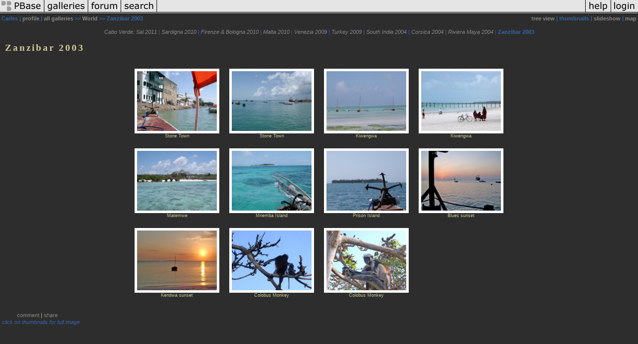

--- FILE ---
content_type: text/html; charset=ISO-8859-1
request_url: https://pbase.com/cspbcn/zanzibar
body_size: 2434
content:
<html lang="en-US"><head>
<title>Zanzibar 2003 Photo Gallery by Carles at pbase.com</title>
<link rel="stylesheet" type="text/css" href="https://ap1.pbase.com/styles/gallery2.v4.css">
<link rel="stylesheet" type="text/css" href="https://css.pbase.com/styles/62998.css">
<meta property="og:site_name" content="PBase"/>
<meta property="og:title" content="Zanzibar 2003 by Carles"/>
<meta property="og:type" content="gallery"/>
<meta property="og:image" content="https://a4.pbase.com/u8/cspbcn/medium/32919583.Stonetown.jpg"/>
<meta property="og:url" content="https://pbase.com/cspbcn/zanzibar"/>
<meta property="fb:admins" content="1056217662"/>
<meta property="fb:page_id" content="204057099643592"/>
<meta name="pinterest" content="nopin" />
<base href="https://pbase.com">
<script language="JavaScript" type="text/javascript" src="https://ap1.pbase.com/js/jquery-1.9.1.min.js"></script>
<script language="JavaScript" type="text/javascript" src="https://ap1.pbase.com/js/jquery.mobile.custom.min.js"></script>
<script language="JavaScript" type="text/javascript" src="https://ap1.pbase.com/js/ajaxRequestObject.js"></script>
<script language="JavaScript" type="text/javascript" src="https://ap1.pbase.com/js/ajaxVote.v2.js"></script>
<script language="JavaScript" type="text/javascript" src="https://ap1.pbase.com/js/common.js"></script>
<script language="JavaScript" type="text/javascript" src="https://ap1.pbase.com/js/paging.v8.js"></script>
<script language="JavaScript" type="text/javascript" src="https://ap1.pbase.com/js/comments.v4.js"></script>
</head><body>
<TABLE border=0 cellspacing=0 cellpadding=0 width="100%"><tr>
<td><A HREF="https://pbase.com" target="_top" title="pbase photos"><IMG src="https://ap1.pbase.com/site/m/2/m_pbase.gif" border=0 alt="photo sharing and upload"></A></td>
<td><A HREF="https://pbase.com/galleries" target="_top" title="recent picture uploads"><IMG src="https://ap1.pbase.com/site/m/2/m_g.gif" border=0 alt="picture albums"></A></td>
<td><A HREF="https://forum.pbase.com" target="_top" title="photography discussion forums"><IMG src="https://ap1.pbase.com/site/m/2/m_f.gif" border=0 alt="photo forums"></A></td>
<td><A HREF="https://pbase.com/search" target="_top" title="pbase photo search"><IMG src="https://ap1.pbase.com/site/m/2/m_s.gif" border=0 alt="search pictures"></A></td>
<td width="100%"><A HREF="https://pbase.com/galleries?view=popular" target="_top" title="popular photos"><IMG src="https://ap1.pbase.com/site/m/2/m_sp.gif" border=0 height="28" width="100%" alt="popular photos"></a></td>

<td><A HREF="https://pbase.com/help" target="_top" title="give me some help"><IMG src="https://ap1.pbase.com/site/m/2/m_h.gif" border=0 alt="photography help"></A></td>
<td><A HREF="https://pbase.com/login" target="_top" title="login to pbase"><IMG src="https://ap1.pbase.com/site/m/2/m_l.gif" border=0 alt="login"></A></td>
</tr></table>
<!-- END menu bar -->

<table border=0 width="100%">
<tr>
<td align=left >
<b>
Carles
 | 
<a HREF="/cspbcn/profile" title="goto cspbcn's home page">profile</a>
 | 
<span class="treepath">
<A HREF="/cspbcn/root" title="view all of cspbcn's galleries">all galleries</A> >> <a href="/cspbcn/world">World</a> >> 
Zanzibar 2003
</span>
</b>
</td>
<td  align=right nowrap valign=top>
<b>
<a href="/cspbcn/zanzibar&amp;view=tree" rel="nofollow">tree view</a>
 | thumbnails | <a href="/cspbcn/zanzibar&view=slideshow" rel="nofollow">slideshow</a>
 | <a href="https://maps.pbase.com/cspbcn/zanzibar" rel="nofollow" title="view this gallery on a map">map</a>
</b>
</td>
</tr>
</table>
<DIV id="page-1">

<BR>
<DIV id="linkedsubgalleries">
<span class="other"><A href="/cspbcn/cabo_verdesal_2011">Cabo Verde: Sal 2011</A></span>
 | <span class="other"><A href="/cspbcn/sardigna_2010">Sardigna 2010</A></span>
 | <span class="other"><A href="/cspbcn/firenze__bologna">Firenze & Bologna 2010</A></span>
 | <span class="other"><A href="/cspbcn/malta_2010">Malta 2010</A></span>
 | <span class="other"><A href="/cspbcn/venezia_2009">Venezia 2009</A></span>
 | <span class="other"><A href="/cspbcn/turkey_2009">Turkey 2009</A></span>
 | <span class="other"><A href="/cspbcn/south_india">South India 2004</A></span>
 | <span class="other"><A href="/cspbcn/corsica">Corsica 2004</A></span>
 | <span class="other"><A href="/cspbcn/riviera_maya">Riviera Maya 2004</A></span>
 | <span class="current">Zanzibar 2003</span>

</DIV>

<h2>Zanzibar 2003</h2><DIV class="thumbnails">

<CENTER>
<TABLE border=0 cellpadding=5 width="50%" cellspacing=10>
<TR valign=middle>
<TD align=center class="thumbnail"><A HREF="https://pbase.com/cspbcn/image/32919583" class="thumbnail"><IMG class=thumbnail src="https://a4.pbase.com/u8/cspbcn/medium/32919583.Stonetown.jpg" WIDTH=160 HEIGHT=120 border=0 alt="Stone Town"  loading="lazy" ></A><br><font size=3>Stone Town</font></TD>
<TD align=center class="thumbnail"><A HREF="https://pbase.com/cspbcn/image/32956598" class="thumbnail"><IMG class=thumbnail src="https://a4.pbase.com/u20/cspbcn/medium/32956598.StoneTown2.jpg" WIDTH=160 HEIGHT=120 border=0 alt="Stone Town"  loading="lazy" ></A><br><font size=3>Stone Town</font></TD>
<TD align=center class="thumbnail"><A HREF="https://pbase.com/cspbcn/image/32952940" class="thumbnail"><IMG class=thumbnail src="https://a4.pbase.com/u41/cspbcn/medium/32952940.Kiwengwa1.jpg" WIDTH=160 HEIGHT=120 border=0 alt="Kiwengwa"  loading="lazy" ></A><br><font size=3>Kiwengwa</font></TD>
<TD align=center class="thumbnail"><A HREF="https://pbase.com/cspbcn/image/32952941" class="thumbnail"><IMG class=thumbnail src="https://a4.pbase.com/g5/78/459978/3/32952941.fXGr60jZ.jpg" WIDTH=160 HEIGHT=120 border=0 alt="Kiwengwa"  loading="lazy" ></A><br><font size=3>Kiwengwa</font></TD>
</TR><TR>
<TD align=center class="thumbnail"><A HREF="https://pbase.com/cspbcn/image/32952942" class="thumbnail"><IMG class=thumbnail src="https://a4.pbase.com/u18/cspbcn/medium/32952942.Matemwe.jpg" WIDTH=160 HEIGHT=120 border=0 alt="Matemwe"  loading="lazy" ></A><br><font size=3>Matemwe</font></TD>
<TD align=center class="thumbnail"><A HREF="https://pbase.com/cspbcn/image/32952943" class="thumbnail"><IMG class=thumbnail src="https://a4.pbase.com/u48/cspbcn/medium/32952943.Mnemba_Island.jpg" WIDTH=160 HEIGHT=120 border=0 alt="Mnemba Island"  loading="lazy" ></A><br><font size=3>Mnemba Island</font></TD>
<TD align=center class="thumbnail"><A HREF="https://pbase.com/cspbcn/image/32952946" class="thumbnail"><IMG class=thumbnail src="https://a4.pbase.com/u20/cspbcn/medium/32952946.PrisonIsland.jpg" WIDTH=160 HEIGHT=120 border=0 alt="Prison Island"  loading="lazy" ></A><br><font size=3>Prison Island</font></TD>
<TD align=center class="thumbnail"><A HREF="https://pbase.com/cspbcn/image/32956596" class="thumbnail"><IMG class=thumbnail src="https://a4.pbase.com/u20/cspbcn/medium/32956596.BluesSunset.jpg" WIDTH=160 HEIGHT=120 border=0 alt="Blues sunset"  loading="lazy" ></A><br><font size=3>Blues sunset</font></TD>
</TR><TR>
<TD align=center class="thumbnail"><A HREF="https://pbase.com/cspbcn/image/32956597" class="thumbnail"><IMG class=thumbnail src="https://a4.pbase.com/u20/cspbcn/medium/32956597.Kendwa_sunset.jpg" WIDTH=160 HEIGHT=120 border=0 alt="Kendwa sunset"  loading="lazy" ></A><br><font size=3>Kendwa sunset</font></TD>
<TD align=center class="thumbnail"><A HREF="https://pbase.com/cspbcn/image/32952932" class="thumbnail"><IMG class=thumbnail src="https://a4.pbase.com/u18/cspbcn/medium/32952932.Colobus_Monkey.jpg" WIDTH=160 HEIGHT=120 border=0 alt="Colobus Monkey"  loading="lazy" ></A><br><font size=3>Colobus Monkey</font></TD>
<TD align=center class="thumbnail"><A HREF="https://pbase.com/cspbcn/image/32993899" class="thumbnail"><IMG class=thumbnail src="https://a4.pbase.com/u18/cspbcn/medium/32993899.Colobus_Monkey2.jpg" WIDTH=160 HEIGHT=120 border=0 alt="Colobus Monkey"  loading="lazy" ></A><br><font size=3>Colobus Monkey</font></TD>
</TR></TABLE>
</CENTER>

</DIV>
<DIV class="gallery_comments">
<!-- BEGIN vote comment section -->
<br>
<table border=0 cellspacing = 0 cellpadding=2 width="95%" align=center >
<tr>
<td colspan=2>
<a href="/cspbcn/zanzibar&gcmd=add_comment" rel="nofollow" id="leave_comment">comment</a>
 | <span id="socialSharing">
  
  <a id="share" href="#" url="https://pbase.com/cspbcn/zanzibar" rel="nofollow">share</a>
  <span id="socialSharingButtons" switch="off" style="display: none;"></span>
</span>
</td>
</tr>
</table>
<!-- END vote comment section -->

<div id="commententry" style="display:none;">
  <FORM name="add_comment" action="/cspbcn/zanzibar" method="POST" enctype="application/x-www-form-urlencoded">
  <table border=0 cellpadding=0 cellspacing=0>
    <tr><td colspan=2>Type your message and click Add Comment</td></tr>
    <tr>
    <td colspan=2 class="message_body">
      <textarea  name="message" rows="6" cols="90"></textarea>
    </td>
    </tr>
    <tr><td colspan=2><span class="small">
It is best to <a href="/login">login</a> or <a href="/register">register</a> first but you may post as a guest.<br>
Enter an optional name and contact email address.
    <span style="display:none;">Name <input type="text" name="comtitle" size=12 maxlength=24></span>
    </td></tr>
    <tr><td colspan=2>
Name <input type="text" name="guest_name" size=24 maxlength=32>
 Email <input type="text" name="guest_email" size=32 maxlength=64>
    </td></tr>
    <tr><td>
      <input type="submit" name="submit" value="Add Comment">
      <a href="/help/comments">help</a>
    </td>
    <td nowrap align="right">
      <input type="checkbox" name="private_flag" value="Y"> <span class="small">private comment</span>
    </td>
    </tr>
  </table>

  <input type="hidden" name="code" value="3">
  <input type="hidden" name="id" value="2458162">
  <input type="hidden" name="key" value="aa8cPEIMKdv72KPhCSbLZbzA">
  </FORM>
</div>
<div id="commentlist">
</div>
</DIV>
<DIV class="gallery_hitcounts">
<font size=small><i>click on thumbnails for full image</i></font></DIV>
</DIV>
<script src="https://ap1.pbase.com/js/social.js"></script>

</body>
</html>

--- FILE ---
content_type: text/css
request_url: https://css.pbase.com/styles/62998.css
body_size: 457
content:
DIV,BODY,FORM,TH,TR,TABLE,LI,UL,
BLOCKQUOTE,P,B,I,H3,H4,H5 {
  font-family: verdana,helvetica,sans-serif;
  color : #3366aa;
  font-size: 8pt;
  background : #2D2D2D;
}

TD {
   color: #CCCC99;
}

font {
        margin-left: 4px;
        margin-right: 4px;
        width: 160px;
        color: #CCCC99;
        font: 9px Verdana, Tahoma, Helvetica, sans-serif;
        letter-spacing: 0px;
}

H1, H2 {
  color : #CCCC99;
   font-family: verdana, san-serif;
   font-style: normal;
   font-size: 14pt;
   text-align: left;
   letter-spacing: 3px;
   margin-left: 10px;
}

H3 {
  color: #CCCC99;
}

A:link { color : #888888}
A:active { color : #444444}
A:visited { color : #aaaaaa}
A:hover { color : #ff2222}

.caption {
  font-size : 8pt;
  color : #CCCC99;
  font-style : normal;
}

IMG.thumbnail {
  border-style : solid;
  border-width : 0pt;
  border-color : #2D2D2D;
  padding: 5px;
  background: #ffffff;
}
IMG.display {
border-style : solid;
  border-width : 0pt;
  border-color : #2D2D2D;
  padding: 10px;
  background: #ffffff;
}BODY { margin-top: 0px;}
HR { position : relative;}

 
 

BODY { margin-top: 0px; top: 0px; }
BODY TABLE IMG { display: inline; }

BODY { margin-top: 0px; top: 0px; }
BODY TABLE A IMG { display: inline; }
HR { position: relative; }
